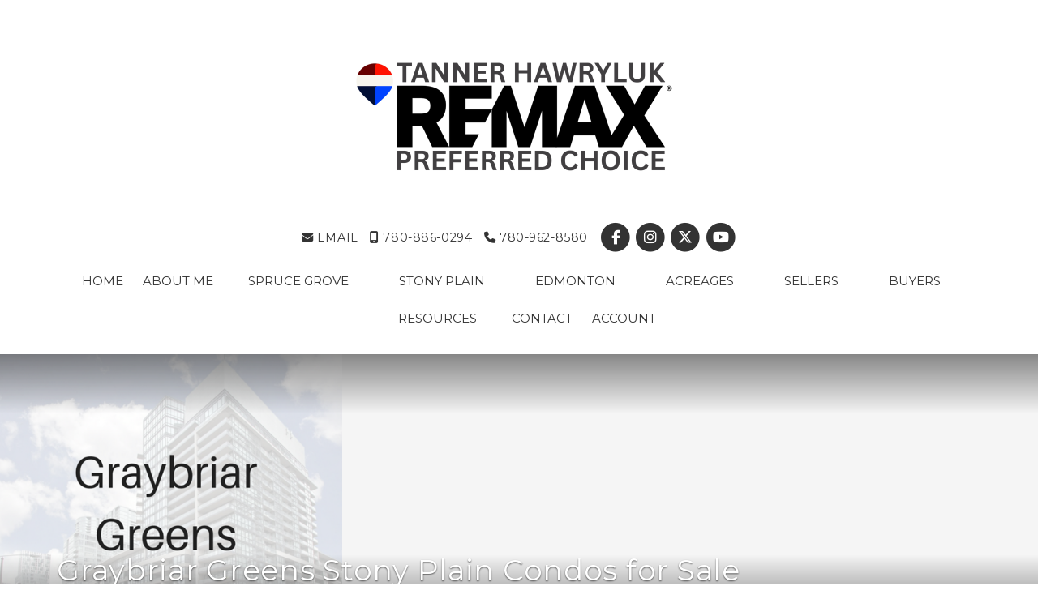

--- FILE ---
content_type: text/html; charset=utf-8
request_url: https://www.tannerhawryluk.com/buildings/view/13968/graybriar-greens-stony-plain-condos-for-sale/stony-plain/graybriar/graybriar-gr
body_size: 9951
content:
<!DOCTYPE html>
<html>
<head>
<meta charset="utf-8">
<meta name="viewport" content="width=device-width, initial-scale=1, user-scalable=no">
<meta name="format-detection" content="telephone=no" />




  <link href="https://s.realtyninja.com/static/media/blank-favicon.ico" rel="icon" type="image/x-icon" />

  <meta name="google-site-verification" content="fIPp6bN-KZyrfGrjnldBm-Z_SkqLVsn__KQc9VSiRrI" />
    <meta name="google-site-verification" content="cS7kM47WEyNLp-Xyq7Xvs6ROmxD9UDRpRcHCy3iGj3k" />
    <meta name="description" content="Whether You&apos;re buying or selling real estate, I&apos;m here to help you every step of the way. I specialize in Spruce Grove, Stony Plain, West Edmonton and Parkland County. " />
    <meta name="keywords" content="Condo Building, Stony Plain, Graybriar, listing, listings, mls, real estate, condo" />
  <title>Graybriar Greens Stony Plain Condos for Sale - Graybriar Gr Graybriar Stony Plain - Tanner Hawryluk</title>

<meta property="og:url" content="https://www.tannerhawryluk.com/buildings/view/13968/graybriar-greens-stony-plain-condos-for-sale/stony-plain/graybriar/graybriar-gr"/>
  <meta property="og:image" content="https://s.realtyninja.com/static/images/buildings/med/4892_b1b4ccdab_graybriar_greens_stony_plain_condo_for_sale.png" />
    <meta property="og:title" content="Graybriar Greens Stony Plain Condos for Sale - Graybriar Gr Graybriar Stony Plain - Tanner Hawryluk"/>





  <link rel="canonical" href="https://www.tannerhawryluk.com/buildings/view/13968/graybriar-greens-stony-plain-condos-for-sale/stony-plain/graybriar/graybriar-gr" />

    <link rel="stylesheet" type="text/css" href="https://s.realtyninja.com/static/rev-06237237/damascus/css/bootstrap-3.4.1.min.css" />
    <link rel="stylesheet" type="text/css" href="https://s.realtyninja.com/static/rev-06237237/css/prod/damascus/common-core.min.css" />
    <link rel="stylesheet" type="text/css" href="https://s.realtyninja.com/static/rev-06237237/css/prod/damascus/common-fancybox.min.css" />
    <link rel="stylesheet" type="text/css" href="https://s.realtyninja.com/static/rev-06237237/css/prod/damascus/common-swiffy.min.css" />
    

    <link href="https://fonts.gstatic.com" rel="preconnect" crossorigin>
    <link rel="stylesheet" type="text/css" href='https://fonts.googleapis.com/css?family=Montserrat:400,700|Raleway:400,400italic,600,600italic,700,700italic' />
    <script src="https://kit.fontawesome.com/b0c3eb69bf.js" crossorigin="anonymous" async></script>
    <link rel="stylesheet" type="text/css" href="https://s.realtyninja.com/static/rev-06237237/css/jquery-ui.min.css" />
    <link rel="stylesheet" type="text/css" href="/customcss/1733342614" />  

    <script src="https://s.realtyninja.com/static/rev-06237237/damascus/js/jquery-3.1.1.min.js"></script>
    <script src="https://s.realtyninja.com/static/rev-06237237/damascus/js/jquery-ui-1.12.1.min.js"></script>
    <script src="https://s.realtyninja.com/static/rev-06237237/damascus/js/bootstrap-3.4.1.min.js"></script>

    
      <script src="https://s.realtyninja.com/static/rev-06237237/js/llsdk-1.23.36/index.umd.js" defer></script>
    
    <script src="https://s.realtyninja.com/static/rev-06237237/js/prod/damascus/common-utils.min.js"></script>
    <script src="https://s.realtyninja.com/static/rev-06237237/js/prod/damascus/common-core.min.js" jsdata='{"googleua":"UA-83242356-1","static_url":"https://s.realtyninja.com","pagetype":"building_detail_view","is_damascus":1,"blog_url":"blog-main","siteid":4892,"mapbox_key":"pk.eyJ1IjoicmVhbHR5bmluamFjb20iLCJhIjoiY2wydGsycDVjMDM5bjNjcXZycHdpZ3ZkeCJ9.-VrUrsjBxCBpcSJdUd0xgA","theme":"katana","sitename":"tannerhawryluk2","domain":"tannerhawryluk.com"}'></script>
    <script src="https://s.realtyninja.com/static/rev-06237237/js/prod/damascus/common-fancybox.min.js"></script>
    
    <script src="https://s.realtyninja.com/static/rev-06237237/js/prod/damascus/common-jemplates.min.js"></script>





    <script>
    window.ga=window.ga||function(){(ga.q=ga.q||[]).push(arguments)};ga.l=+new Date;
    ga('create', 'UA-83242356-1', 'auto');
    ga('send', 'pageview');
    </script>
    <script async src='https://www.google-analytics.com/analytics.js'></script>


  <!-- Custom Header Code --><!-- Facebook Pixel Code --> <script> !function(f,b,e,v,n,t,s){if(f.fbq)return;n=f.fbq=function(){n.callMethod? n.callMethod.apply(n,arguments):n.queue.push(arguments)};if(!f._fbq)f._fbq=n; n.push=n;n.loaded=!0;n.version='2.0';n.queue=[];t=b.createElement(e);t.async=!0; t.src=v;s=b.getElementsByTagName(e)[0];s.parentNode.insertBefore(t,s)}(window, document,'script','https://connect.facebook.net/en_US/fbevents.js'); fbq('init', '567127436807088'); fbq('track', "PageView");</script> <noscript><img height="1" width="1" style="display:none" src="https://www.facebook.com/tr?id=567127436807088&ev=PageView&noscript=1" /></noscript> <!-- End Facebook Pixel Code -->
<meta property="fb:pages" content="253677361679054"> 

<!-- Google Tag Manager -->
<script>(function(w,d,s,l,i){w[l]=w[l]||[];w[l].push({'gtm.start':
new Date().getTime(),event:'gtm.js'});var f=d.getElementsByTagName(s)[0],
j=d.createElement(s),dl=l!='dataLayer'?'&l='+l:'';j.async=true;j.src=
'https://www.googletagmanager.com/gtm.js?id='+i+dl;f.parentNode.insertBefore(j,f);
})(window,document,'script','dataLayer','GTM-PWZ7J7TT');</script>
<!-- End Google Tag Manager -->



</head>



  <body class=" katana  full_katana    damascus  bootstrap_theme ereb  katana building_detail_view "  id="body">

  <!-- Custom Body Code --><div id="fb-root"></div>
<script>(function(d, s, id) {
  var js, fjs = d.getElementsByTagName(s)[0];
  if (d.getElementById(id)) return;
  js = d.createElement(s); js.id = id;
  js.src = "//connect.facebook.net/en_US/sdk.js#xfbml=1&version=v2.8&appId=629769163822087";
  fjs.parentNode.insertBefore(js, fjs);
}(document, 'script', 'facebook-jssdk'));</script>

<!-- Google Tag Manager (noscript) -->
<noscript><iframe src="https://www.googletagmanager.com/ns.html?id=GTM-PWZ7J7TT"
height="0" width="0" style="display:none;visibility:hidden"></iframe></noscript>
<!-- End Google Tag Manager (noscript) -->


<div class="clear"></div>

   



  <section data-uid="" data-widgetid="13968" id="rn-13968" class="header-section section-short-header ">

  

  
    
  
  

  



  <header class="header-top">

    <div class="navbar-wrapper  " style="">

    
        <div class="container-fluid navbar-container">  
    

            <nav class="navbar navbar-default navbar-transparent" role="navigation" id="navbar-main">      

            <button type="button" class="navbar-toggle collapsed" data-toggle="collapse" data-target="#navbar">
              <span class="sr-only">Toggle navigation</span>
              <span class="icon-bar"></span>
              <span class="icon-bar"></span>
              <span class="icon-bar"></span>
            </button>

            
                <div class="container-fluid">       
            

                
                    <div class="navbar-header navbar-header-centered">  
                

                <div class="navbar-brand">
                  <div class="">
                    
                      <img alt="" class="BE_image" contenteditable="false" src="https://s.realtyninja.com/static/media/med/4892_65d29400_REMAX_Brand_Tanner.png?width=400&dpr=2" style="width: 400px; opacity: 1;" title="" /><br />
                    
                  </div>
                </div>

                <!-- <a class="navbar-brand" href="/">
                <h3>Tanner Hawryluk</h3>Remax Preferred Choice</a> -->

                </div>

            
                <div id="header-contact">
            

              <span class="header-contact-details">                  <span class="header-contact-email">
                    <a href="mailto:tannerhawryluk@remax.net">
                      <i class="fa fa-envelope"></i> EMAIL                      
                    </a>
                  </span>                  <span class="header-contact-mobile">
                    <a href="tel:+1-780-886-0294">
                      <i class="fa fa-mobile"></i> 780-886-0294                    </a>
                  </span>                  <span class="header-contact-phone">
                    <a href="tel:+1-780-962-8580">
                      <i class="fa fa-phone"></i> 780-962-8580                    </a>
                  </span>              </span>
              <span class="header-contact-social">                  <a href="http://facebook.com/tannerhawrylukrealestate" target="_blank" title="Facebook">
                    <span class="fa-stack fa-lg">
                      <i class="fa fa-circle fa-stack-2x"></i>
                      <i class="fa fa-brands fa-facebook fa-stack-1x"></i>
                    </span>
                  </a>                
                  <a href="http://instagram.com/tannerhawryluk" target="_blank" title="Instagram">
                    <span class="fa-stack fa-lg">
                      <i class="fa fa-circle fa-stack-2x"></i>
                      <i class="fa fa-brands fa-instagram fa-stack-1x"></i>
                    </span>
                  </a>                  <a href="https://www.twitter.com/tannerhawryluk" target="_blank" title="X (Twitter)">
                    <span class="fa-stack fa-lg">
                      <i class="fa fa-circle fa-stack-2x"></i>
                      <i class="fa fa-brands fa-x-twitter fa-stack-1x"></i>
                    </span>
                  </a>                
                  <a href="https://www.youtube.com/channel/UCHFWOL1Jd6r_iL_kn41YO7Q" target="_blank" title="YouTube">
                    <span class="fa-stack fa-lg">
                      <i class="fa fa-circle fa-stack-2x"></i>
                      <i class="fa fa-brands fa-youtube fa-stack-1x"></i>
                    </span>
                  </a>                                                                                
               </span>
               

              </div>

            
                <div id="navbar" class="navbar-collapse collapse navbar-centered">
                    <ul class="nav navbar-nav navbar-nav-centered">
            

            
  
    
      <li class="">
        <a href="/">
          Home
        </a>
      </li>
    
    
    

  
    
      <li class="">
        <a href="/about-me">
          About Me
        </a>
      </li>
    
    
    

  
        <li class="dropdown ">
            <a href="/spruce-grove" class="dropdown-toggle" data-toggle="dropdown" role="button">
                Spruce Grove <span class="caret"></span>
            </a>
            <ul class="dropdown-menu" role="menu">
              
                
                  <li class="">
                      <a href="/buildings-all">
                        Condominium
                      </a>
                  </li>
                
              
                
                  <li class="">
                      <a href="/duplexes">
                        Duplexes
                      </a>
                  </li>
                
              
                
                  <li class="">
                      <a href="/townhomes">
                        Townhomes
                      </a>
                  </li>
                
              
                
                  <li class="">
                      <a href="/residential-attached">
                        Residential Attached 
                      </a>
                  </li>
                
              
                
                  <li class="">
                      <a href="/aspen-glen-spruce-grove-homes-for-sale">
                        Aspen Glen Spruce Grove Homes for Sale
                      </a>
                  </li>
                
              
                
                  <li class="">
                      <a href="/broxton-park-spruce-grove-homes-for-sale">
                        Broxton Park Spruce Grove Homes for Sale
                      </a>
                  </li>
                
              
                
                  <li class="">
                      <a href="/brookwood-spruce-grove-homes-for-sale">
                        Brookwood Spruce Grove Homes for Sale
                      </a>
                  </li>
                
              
                
                  <li class="">
                      <a href="/creekside-spruce-grove-homes-for-sale">
                        Creekside Spruce Grove Homes for Sale
                      </a>
                  </li>
                
              
                
                  <li class="">
                      <a href="/deer-park-spruce-grove-homes-for-sale">
                        Deer Park Spruce Grove Homes for Sale
                      </a>
                  </li>
                
              
                
                  <li class="">
                      <a href="/fieldstone-spruce-grove-homes-for-sale">
                        Fieldstone Spruce Grove Homes for Sale
                      </a>
                  </li>
                
              
                
                  <li class="">
                      <a href="/greenbury-spruce-grove-homes-for-sale">
                        Greenbury Spruce Grove Homes for Sale
                      </a>
                  </li>
                
              
                
                  <li class="">
                      <a href="/grove-meadows-spruce-grove-homes-for-sale">
                        Grove Meadows Spruce Grove Homes for Sale
                      </a>
                  </li>
                
              
                
                  <li class="">
                      <a href="/harvest-ridge-spruce-grove-homes-for-sale">
                        Harvest Ridge Spruce Grove Homes for Sale
                      </a>
                  </li>
                
              
                
                  <li class="">
                      <a href="/heatherglen-spruce-grove-homes-for-sale">
                        Heatherglen Spruce Grove Homes for Sale
                      </a>
                  </li>
                
              
                
                  <li class="">
                      <a href="/hilldowns-spruce-grove-homes-for-sale">
                        Hilldowns Spruce Grove Homes for Sale
                      </a>
                  </li>
                
              
                
                  <li class="">
                      <a href="/lakewood-spruce-grove-homes-for-sale">
                        Lakewood Spruce Grove Homes for Sale
                      </a>
                  </li>
                
              
                
                  <li class="">
                      <a href="/legacy-park-spruce-grove-homes-for-sale">
                        Legacy Park Spruce Grove Homes for Sale
                      </a>
                  </li>
                
              
                
                  <li class="">
                      <a href="/linkside-spruce-grove-homes-for-sale">
                        Linkside Spruce Grove Homes for Sale
                      </a>
                  </li>
                
              
                
                  <li class="">
                      <a href="/mclaughlin-spruce-grove-homes-for-sale">
                        Mclaughlin Spruce Grove Homes for Sale
                      </a>
                  </li>
                
              
                
                  <li class="">
                      <a href="/millgrove-spruce-grove-homes-for-sale">
                        Millgrove Spruce Grove Homes for Sale
                      </a>
                  </li>
                
              
                
                  <li class="">
                      <a href="/spruce-ridge-spruce-grove-homes-for-sale">
                        Spruce Ridge Spruce Grove Homes for Sale
                      </a>
                  </li>
                
              
                
                  <li class="">
                      <a href="/spruce-village-spruce-grove-homes-for-sale">
                        Spruce Village Spruce Grove Homes for Sale
                      </a>
                  </li>
                
              
                
                  <li class="">
                      <a href="/stoneshire-spruce-grove-homes-for-sale">
                        Stoneshire Spruce Grove Homes for Sale
                      </a>
                  </li>
                
              
                
                  <li class="">
                      <a href="/westgrove-spruce-grove-homes-for-sale">
                        Westgrove Spruce Grove Homes for Sale
                      </a>
                  </li>
                
              
                
                  <li class="">
                      <a href="/woodside-spruce-grove-homes-for-sale">
                        Woodside Spruce Grove Homes for Sale
                      </a>
                  </li>
                
              
            </ul>
    
    

  
        <li class="dropdown ">
            <a href="/stony-plain" class="dropdown-toggle" data-toggle="dropdown" role="button">
                Stony Plain <span class="caret"></span>
            </a>
            <ul class="dropdown-menu" role="menu">
              
                
                  <li class="">
                      <a href="/condominium">
                        Condominium
                      </a>
                  </li>
                
              
                
                  <li class="">
                      <a href="/duplex">
                        Duplex
                      </a>
                  </li>
                
              
                
                  <li class="">
                      <a href="/townhome">
                        Townhome
                      </a>
                  </li>
                
              
                
                  <li class="">
                      <a href="/residential-attached-homes">
                        Residential Attached Homes
                      </a>
                  </li>
                
              
                
                  <li class="">
                      <a href="/brookview-stony-plain-homes-for-sale">
                        Brookview Stony Plain Homes for Sale
                      </a>
                  </li>
                
              
                
                  <li class="">
                      <a href="/country-plains-estates-stony-plain-homes-for-sale">
                        Country Plains Estates Stony Plain Homes for Sale
                      </a>
                  </li>
                
              
                
                  <li class="">
                      <a href="/creekside-point-stony-plain-homes-for-sale">
                        Creekside Point Stony Plain Homes for Sale
                      </a>
                  </li>
                
              
                
                  <li class="">
                      <a href="/downtown-stony-plain-homes-for-sale">
                        Downtown Stony Plain Homes for Sale
                      </a>
                  </li>
                
              
                
                  <li class="">
                      <a href="/folkstone-place-stony-plain-homes-for-sale">
                        Folkstone Place Stony Plain Homes for Sale
                      </a>
                  </li>
                
              
                
                  <li class="">
                      <a href="/graybriar-stony-plain-homes-for-sale">
                        Graybriar Stony Plain Homes for Sale
                      </a>
                  </li>
                
              
                
                  <li class="">
                      <a href="/genesis-on-the-lakes-stony-plain-homes-for-sale">
                        Genesis on the Lakes Stony Plain Homes for Sale
                      </a>
                  </li>
                
              
                
                  <li class="">
                      <a href="/heritage-estates-stony-plain-homes-for-sale">
                        Heritage Estates Stony Plain Homes for Sale
                      </a>
                  </li>
                
              
                
                  <li class="">
                      <a href="/high-park-stony-plain-homes-for-sale">
                        High Park Stony Plain Homes for Sale
                      </a>
                  </li>
                
              
                
                  <li class="">
                      <a href="/homesteads-stony-plain-homes-for-sale">
                        Homesteads Stony Plain Homes for Sale
                      </a>
                  </li>
                
              
                
                  <li class="">
                      <a href="/lake-westerra-stony-plain-homes-for-sale">
                        Lake Westerra Stony Plain Homes for Sale
                      </a>
                  </li>
                
              
                
                  <li class="">
                      <a href="/meridian-heights-stony-plain-homes-for-sale">
                        Meridian Heights Stony Plain Homes for Sale
                      </a>
                  </li>
                
              
                
                  <li class="">
                      <a href="/north-business-park-stony-plain-homes-for-sale">
                        North Business Park Stony Plain Homes for Sale
                      </a>
                  </li>
                
              
                
                  <li class="">
                      <a href="/rosenthal-estates-stony-plain-homes-for-sale">
                        Rosenthal Estates Stony Plain Homes for Sale
                      </a>
                  </li>
                
              
                
                  <li class="">
                      <a href="/silverstone-stony-plain-homes-for-sale">
                        Silverstone Stony Plain Homes for Sale
                      </a>
                  </li>
                
              
                
                  <li class="">
                      <a href="/southridge-stony-plain-homes-for-sale">
                        Southridge Stony Plain Homes for Sale
                      </a>
                  </li>
                
              
                
                  <li class="">
                      <a href="/south-business-park-stony-plain-homes-for-sale">
                        South Business Park Stony Plain Homes for Sale
                      </a>
                  </li>
                
              
                
                  <li class="">
                      <a href="/st-andrews-stony-plain-homes-for-sale">
                        St. Andrews Stony Plain Homes for Sale
                      </a>
                  </li>
                
              
                
                  <li class="">
                      <a href="/sunrise-village-stony-plain-homes-for-sale">
                        Sunrise Village Stony Plain Homes for Sale
                      </a>
                  </li>
                
              
                
                  <li class="">
                      <a href="/the-glens-stony-plain-homes-for-sale">
                        The Glens Stony Plain Homes for Sale
                      </a>
                  </li>
                
              
                
                  <li class="">
                      <a href="/the-fairways-stony-plain-homes-for-sale">
                        The Fairways Stony Plain Homes for Sale
                      </a>
                  </li>
                
              
                
                  <li class="">
                      <a href="/willow-park-stony-plain-homes-for-sale">
                        Willow Park Stony Plain Homes for Sale
                      </a>
                  </li>
                
              
                
                  <li class="">
                      <a href="/woodlands-stony-plain-homes-for-sale">
                        Woodlands Stony Plain Homes for Sale
                      </a>
                  </li>
                
              
            </ul>
    
    

  
        <li class="dropdown ">
            <a href="/edmonton" class="dropdown-toggle" data-toggle="dropdown" role="button">
                Edmonton <span class="caret"></span>
            </a>
            <ul class="dropdown-menu" role="menu">
              
                
                  <li class="">
                      <a href="/edmonton-high-rise-condos-for-sale">
                        Edmonton High Rise Condo&#39;s for Sale
                      </a>
                  </li>
                
              
                
                  <li class="">
                      <a href="/edmonton-low-rise-condos-for-sale">
                        Edmonton Low Rise Condo&#39;s for Sale
                      </a>
                  </li>
                
              
                
                  <li class="">
                      <a href="/central-edmonton-homes-for-sale">
                        Central Edmonton Homes for Sale
                      </a>
                  </li>
                
              
                
                  <li class="">
                      <a href="/north-east-edmonton-homes-for-sale">
                        North East Edmonton Homes for Sale
                      </a>
                  </li>
                
              
                
                  <li class="">
                      <a href="/north-west-edmonton-homes-for-sale">
                        North West Edmonton Homes for Sale
                      </a>
                  </li>
                
              
                
                  <li class="">
                      <a href="/south-central-edmonton-homes-for-sale">
                        South Central Edmonton Homes for Sale
                      </a>
                  </li>
                
              
                
                  <li class="">
                      <a href="/south-east-edmonton-homes-for-sale">
                        South East Edmonton Homes for Sale
                      </a>
                  </li>
                
              
                
                  <li class="">
                      <a href="/south-west-edmonton-homes-for-sale">
                        South West Edmonton Homes for Sale
                      </a>
                  </li>
                
              
                
                  <li class="">
                      <a href="/west-edmonton-homes-for-sale">
                        West Edmonton Homes for Sale
                      </a>
                  </li>
                
              
            </ul>
    
    

  
        <li class="dropdown ">
            <a href="/acreages" class="dropdown-toggle" data-toggle="dropdown" role="button">
                Acreages <span class="caret"></span>
            </a>
            <ul class="dropdown-menu" role="menu">
              
                
                  <li class="">
                      <a href="/acreages-in-lac-st-anne-county">
                        Acreages in Lac St. Anne County
                      </a>
                  </li>
                
              
                
                  <li class="">
                      <a href="/acreages-in-parkland-county">
                        Acreages in Parkland County
                      </a>
                  </li>
                
              
                
                  <li class="">
                      <a href="/acreages-in-sturgeon-county">
                        Acreages in Sturgeon County
                      </a>
                  </li>
                
              
            </ul>
    
    

  
        <li class="dropdown ">
            <a href="/sellers" class="dropdown-toggle" data-toggle="dropdown" role="button">
                Sellers <span class="caret"></span>
            </a>
            <ul class="dropdown-menu" role="menu">
              
                
                  <li class="">
                      <a href="/home-seller-frequently-asked-questions">
                        Home Seller Frequently Asked Questions
                      </a>
                  </li>
                
              
                
                  <li class="">
                      <a href="/free-home-evaluation">
                        Free Home Evaluation
                      </a>
                  </li>
                
              
            </ul>
    
    

  
        <li class="dropdown ">
            <a href="/buyers" class="dropdown-toggle" data-toggle="dropdown" role="button">
                Buyers <span class="caret"></span>
            </a>
            <ul class="dropdown-menu" role="menu">
              
                
                  <li class="">
                      <a href="/home-buyer-frequently-asked-questions">
                        Home Buyer Frequently Asked Questions
                      </a>
                  </li>
                
              
                
                  <li class="">
                      <a href="/mortgage-payment-calculator">
                        Mortgage Payment Calculator
                      </a>
                  </li>
                
              
            </ul>
    
    

  
        <li class="dropdown ">
            <a href="/resources" class="dropdown-toggle" data-toggle="dropdown" role="button">
                Resources <span class="caret"></span>
            </a>
            <ul class="dropdown-menu" role="menu">
              
                
                  <li class="">
                      <a href="/blog-main">
                        Blog
                      </a>
                  </li>
                
              
                
                  <li class="">
                      <a href="/downloads">
                        Downloads
                      </a>
                  </li>
                
              
                
                  <li class="">
                      <a href="/links">
                        Links
                      </a>
                  </li>
                
              
            </ul>
    
    

  
    
      <li class="">
        <a href="/contact">
          Contact
        </a>
      </li>
    
    
    
  
<li id="account_login_link_nav_item">      <a id="account_login_link" href="/account/register" class="account boxlink">      Account </a>
</li>












                

                
                
              </ul>
            </div>

            </div>
        </nav>

      </div>
    </div>
  </header>

</section>




      
    <section class="listing-hero">

    
                
    
    <div id="listing-carousel-sd-3up" class="carousel slide carousel-fade visible-sm visible-md visible-lg" data-ride="carousel" data-interval="false"> 
    
        
        

        <div class="listing-photo-lightbox-link listing-photo-lightbox-link-3up listing-photo-lightbox-link-ddf"></div>

        

        <div class="carousel-inner" role="listbox">
        
        
            
                <div class="item slide active">
                    <div class="row">
            
                <div class="col-xs-4">
                  <a href="/static/images/buildings/med/4892_b1b4ccdab_graybriar_greens_stony_plain_condo_for_sale.png" class="fancybox-thumb listing-carousel-img-link" rel="photo-gal-lightbox-3up" title="">
                      <div class="ddf-listing-photo-sd"><img src="/static/images/buildings/med/4892_b1b4ccdab_graybriar_greens_stony_plain_condo_for_sale.png" /></div>
                  </a>
                </div>
                
                        </div>
                    </div>
                
        

    </div>

    

  </div>



</section>


       
    

<section class="listing-hero">
  <div id="listing-carousel-sd-1up" class="carousel slide carousel-fade listing-hero-carousel visible-xs" data-ride="carousel" data-interval="false"> 
    <div class="carousel-inner" role="listbox">
        
        
            <div class="item slide active">

                

            <div class="ddf-listing-photo-sd"><img src="/static/images/buildings/med/4892_b1b4ccdab_graybriar_greens_stony_plain_condo_for_sale.png" /></div>
        </div>
               
        

    </div>

    

  </div>

  

</section>


<script>
    var cHeight = 0;
    $('.carousel.slide').on('slide.bs.carousel', function (e) {
        var $nextImage1 = null;
        var $nextImage2 = null;
        var $nextImage3 = null;

        $activeItem = $('.active.item', this);

        if (e.direction == 'left') {
            var $nextItem = $activeItem.next('.item');
            $nextImage1 = $nextItem.find('img').eq(0);
            $nextImage2 = $nextItem.find('img').eq(1);
            $nextImage3 = $nextItem.find('img').eq(2);
        } else {
            if ($activeItem.index() == 0) {
                var $nextItem = $('.item.slide', $activeItem.parent()).last();
                $nextImage1 = $nextItem.find('img').eq(0);
                $nextImage2 = $nextItem.find('img').eq(1);
                $nextImage3 = $nextItem.find('img').eq(2);
            } else {
                var $nextItem = $activeItem.prev('.item');
                $nextImage1 = $nextItem.find('img').eq(0);
                $nextImage2 = $nextItem.find('img').eq(1);
                $nextImage3 = $nextItem.find('img').eq(2);
            }
        }

        // Not sure if we need this... the issue is that listing images are different heaights
        // prevents the slide decrease in height
        // if (cHeight == 0) {
        //     cHeight = $(this).height();
        //     $activeItem.next('.item').height(cHeight);
        // }

        // prevents the loaded image if it is already loaded
        var src1 = $nextImage1.data('lazy-load-src');
        var src2 = $nextImage2.data('lazy-load-src');
        var src3 = $nextImage3.data('lazy-load-src');

        if (typeof src1 !== "undefined" && src1 != "") {
            $nextImage1.attr('src', src1)
            $nextImage1.data('lazy-load-src', '');
        }
        if (typeof src2 !== "undefined" && src2 != "") {
            $nextImage2.attr('src', src2)
            $nextImage2.data('lazy-load-src', '');
        }
        if (typeof src3 !== "undefined" && src3 != "") {
            $nextImage3.attr('src', src3)
            $nextImage3.data('lazy-load-src', '');
        }
    });
</script>

  



<section class="listing-main-info">
  <div class="container">
    <div class="row">
      <div class="col-lg-9 col-md-9 col-sm-9 col-xs-12">
        <h1>Graybriar Greens Stony Plain Condos for Sale</h1>
        <h3>GRAYBRIAR GR. Graybriar, Stony Plain</h3>
      </div>
      <div class="col-lg-3 col-md-3 col-sm-3 col-xs-12">
        <div class="building-main-info-listings-count">0 Active Listing(s)</div>
      </div>
    </div>
  </div>
</section>




<section class="content-section section-listing-details">
  <div class="listing-details-container">
    <div class="container">
    <div class="listing-main-content-container">
        <div class="row">
          <div class="col-lg-8 col-md-8 col-sm-8 col-xs-12">
          <div class="listing-ctas-main listing-ctas-main-building">
              <a id="request-more-info-cta" class="btn btn-secondary btn-lg primary-color primary-border-color" href="#listing_contact_form" role="button">Request More Info</a>
              
            </div>
            
            
            <div class="listing-detail-info-list-container">

              <div class="listing-detail-info-tab-container">

                <ul class="nav nav-tabs" role="tablist">
                  <li class="active"><a href="#listing-details-tab" role="tab" data-toggle="tab"><i class="fa fa-list"></i> Details</a></li>
                  <li><a href="#listing-neighbourhood-tab" role="tab" data-toggle="tab"><i class="fa fa-map-signs"></i> Neighbourhood</a></li>
                </ul>

                <!-- Tab content -->
                <div class="tab-content">
                  <!-- First tab -->
                  <div class="tab-pane fade in active" id="listing-details-tab">



              <div class="listing-detail-idx-table">

                
                  <div id="rn-address" class="idx-table-item">
                    <div class="idx-table-cell idx-table-cell-label">
                       Address
                    </div>
                    <div class="idx-table-cell idx-table-cell-value">
                       GRAYBRIAR GR
                    </div>
                  </div>
                  

                  
                  <div id="rn-area" class="idx-table-item">
                    <div class="idx-table-cell idx-table-cell-label">
                       Area
                    </div>
                    <div class="idx-table-cell idx-table-cell-value">
                       Stony Plain
                    </div>
                  </div>
                  

                  
                  <div id="rn-subarea" class="idx-table-item">
                    <div class="idx-table-cell idx-table-cell-label">
                       Sub-Area
                    </div>
                    <div class="idx-table-cell idx-table-cell-value">
                       Graybriar
                    </div>
                  </div>
                  

                  

                  

                  

                  

                  

                  

                  

                  

                  

                  

                  

                  

                  

                  

                  

                  

                  


                  <div class="clearfix"></div>
              </div>
      </div>
      

      <!-- Second tab -->
      
        <div class="tab-pane fade" id="listing-neighbourhood-tab">
        </div>
      
          </div>

          </div><!-- close tab container -->

            </div>
            <div class="clearfix"></div>

          </div>
          <div class="col-lg-4 col-md-4 col-sm-4 col-xs-12">
            <div class="listing-secondary-content-container">
              
              
                <div data-latitude="53.533248900000000" data-longitude="-113.965587200000020" class="listing-views-container">
                  <ul class="nav nav-tabs" role="tablist">
                    <li role="presentation" class="active"><a id="map_view_trigger" href="#map_view" role="tab" data-toggle="tab"><i class="fa fa-map-marker"></i> Map</a></li>
                    <li role="presentation"><a id="street_view_trigger" href="#street_view" role="tab" data-toggle="tab"><i class="fa fa-street-view"></i> Street</a></li>
                  </ul>
                  <div class="tab-content">
                    <div role="tabpanel" class="tab-pane active" id="map_view">

		      

  

<div id="map-container"> 
  <div id="start-map" style="background-image: url('https://s.realtyninja.com/map/53.533248900000000,-113.965587200000020');  background-size: cover;"></div>
  <div id="map_view_target"></div> 
</div>


                      <span id="map_view_target"></span>
                        <span class="view_google_maps_link">
                          <a href="https://www.google.com/maps/search/?api=1&query=GRAYBRIAR GR, Stony Plain" target="_blank">View on Google Maps</a>
                        </span>
                      </div>
                      <div role="tabpanel" class="tab-pane" id="street_view"></div>
                  </div>
                </div>
                <div id='ws-walkscore-tile'></div>
              
            </div>
          </div>
        </div>
      </div>
    </div>
  </div>
</section>







<section class="content-section">
  <div class="listing-bottom-form-container">
    <div class="container">
      <div class="row">
        <div class="listing-lead-form-container primary-background-color" id="listing_contact_form">
          <div class="col-lg-12 col-md-12 col-sm-12 col-xs-12">
            <h3>Request More Info Regarding Graybriar Greens Stony Plain Condos for Sale</h3>
          </div>
          <form novalidate="" class="f-katana" id="listingleadform" name="listingleadform">
           
  <input type="hidden" name="listingid" value="13968">    
  <input type="hidden" name="listingtype" value="building">
<input type="hidden" name="formtype" value="listingleadform">

<div class="col-lg-4 col-md-4 col-sm-12 col-xs-12">
            <div itemtype="https://schema.org/LocalBusiness" itemscope="" class="contact-info-container">


 
           <div class="contact-info-1-agent">
          
            
		<h4 class="contact-info-name"><span itemprop="name">Tanner Hawryluk</span></h4>
	      		<p class="contact-info-brokerage"><span itemprop="memberOf">Remax Preferred Choice</span></p>                <p class="contact-info-mobile"><i class="fa fa-mobile"></i> Mobile: <span itemprop="telephone"><a href="tel:+1-780-886-0294">780-886-0294</a></span></p>                <p class="contact-info-phone"><i class="fa fa-phone"></i> Office: <span itemprop="telephone"><a href="tel:+1-780-962-8580">780-962-8580</a></span></p>                <p class="contact-info-email"><i class="fa fa-envelope"></i> <a href="mailto:tannerhawryluk@remax.net" itemprop="email">Email Directly</a></p>
	   

            </div>

              <div itemtype="https://schema.org/PostalAddress" itemscope="" itemprop="address">
              <p class="contact-info-address"><i class="fa fa-map-marker"></i>                    <span itemprop="streetAddress">Suite 4 - 16 Nelson Drive</span>                   <span itemprop="addressLocality">Spruce Grove</span>                   <span itemprop="addressRegion">AB</span>                   <span itemprop="postalCode">T7X 3X3</span>                 </p>
              </div>
                
             </div>
           </div>
           <div class="col-lg-8 col-md-8 col-sm-12 col-xs-12">

           <div class="clearfix"></div>
           <div class="alert alert-success invisible" role="alert">
             <strong>Thank You!</strong> We've received your message and will follow up shortly.
           </div>
        <div class="formContent">
             <div class="form-group">
               <input name="name" type="text"  id="name" placeholder="Your Name *" class="form-control">
             </div>
             <div class="form-group">
               <input name="email" type="email" id="email" placeholder="Your Email *" class="form-control">
             </div>
             <div class="form-group">
               <input type="tel" id="phone" name="phone" placeholder="Your Phone" class="form-control">
             </div>
             <div class="form-group">
               <textarea id="comments" name="comments" placeholder="Your Message" class="form-control">Please send me more information re: active listings in Graybriar Greens Stony Plain Condos For Sale - Graybriar Gr, Stony Plain, Graybriar. Thank you.
               </textarea>
             </div>
            
	    <input type="hidden" name="js_on" class="js_on" value="0" />
            <button class="btn btn-default" type="submit">Send Message</button>
        </div>
        
           </div>

	   

          </form>
          <div class="clearfix"></div>
        </div>
      </div>
    </div>
  </div>
</section>
<script>
 var latitude=$("div[data-latitude]").data("latitude"),longitude=$("div[data-longitude]").data("longitude");if(latitude&&longitude)var ws_wsid="3c29105a68a939531c22e84d304b67d3",ws_lat=latitude,ws_lon=longitude,ws_format="tall",ws_width="100%",ws_height="400";
</script>
<script type='text/javascript' src='https://www.walkscore.com/tile/show-walkscore-tile.php'></script>


<section data-uid="" data-widgetid="" id="rn-" class="footer-section  rn-invert-colors " style="background-color:#2f2f2f;">


  
    

  
  
    
  

  

      
    <!--footer editarea test-->
  <div class="rn-content-block section-custom-footer">
        <div class="container">
          <div class="row">
            <div class="col-lg-12 col-md-12 col-sm-12 col-xs-12">
              
                <img alt="" class="img_center" contenteditable="false" src="https://s.realtyninja.com/static/media/med/4892_65d29400_REMAX_Brand_Tanner.png?width=375&dpr=2" style="width: 375px; opacity: 1;" title="" />
              
            </div>
          </div>
        </div>
      </div>
  <!--end of footer editarea test-->

  
  <footer id="footer-disclaimer">
    <div class="container">
      <div class="row">
        <div class="col-lg-9 col-md-9">
            <p>The data relating to real estate on this web site may come in part from the MLS&reg; Reciprocity program of the REALTORS® Association of Edmonton. Data is deemed reliable but is not guaranteed accurate by the REALTORS® Association of Edmonton. Copyright 2020 by the REALTORS® Association of Edmonton. All rights reserved - Listing data updated on January 27, 2026 at 0:00 am PST.</p>
        </div>
        <div class="col-lg-3 col-md-3">
          <p class="powered-by-realtyninja"><a href="https://www.realtyninja.com?ref=rnwebsitefooter" target="_blank"><span style="display:block !important; visibility:visible !important;">
            
              Real Estate Website by RealtyNinja
            
            </span>
          </a></p>
          <p class="privacy-policy"><a href="/privacy">Privacy Policy</a></p>
        </div>
      </div>
    </div>
  </footer>
</section>



    
    <script>
  $(function(){
    const globalOptions = {
     locale: "en",
     appearance: {
       theme: "day",
       variables: {
         "--ll-color-primary": "#fd3958",
         "--ll-color-primary-variant1": "#d5405b",
         "--ll-font-family": "Avenir, sans-serif"
       }
     }
    };

    function loadLocalContentSDK() {
     const ll = LLSDKsJS("e581ead01c3132c8695ff45095e106ce.d4229f8f-1503-4402-97dd-e2aefb877017", globalOptions);
     const sdkContainer = document.getElementById("listing-neighbourhood-tab");
     const sdkOptions = {
       lat: 53.533248900000000,
       lng: -113.965587200000020,
       marker : {
         lat: 53.533248900000000,
         lng: -113.965587200000020,
       }
     };
       const sdkInstance = ll.create("local-content", sdkContainer, sdkOptions);
     }

    $('a[data-toggle="tab"][href*="listing-neighbourhood-tab"]').one('shown.bs.tab', loadLocalContentSDK);
  });
</script>


   
<div class="scroll-top-wrapper ">
  <span class="scroll-top-inner">
    <i class="fa fa-2x fa-arrow-circle-up"></i>
  </span>
</div>


    


<!-- Carousel JS -->
<script type="text/javascript">
$(document).ready(function(){

     $("#bg-fade-carousel").carousel({
         interval : 5000,
         pause: "hover"
     });
     $("#testimonials-carousel").carousel({
         interval : 10000,
         pause: "hover"
     });

});
</script>
<!-- Back to Top JS -->

<script type="text/javascript">
$(function(){
  $(document).on( 'scroll', function(){
    if ($(window).scrollTop() > 1500) {
      $('.scroll-top-wrapper').addClass('show');
    } else {
      $('.scroll-top-wrapper').removeClass('show');
    }
  });
  $('.scroll-top-wrapper').on('click', scrollToTop);
});
function scrollToTop() {
  verticalOffset = typeof(verticalOffset) != 'undefined' ? verticalOffset : 0;
  element = $('body');
  offset = element.offset();
  offsetTop = offset.top;
  $('html, body').animate({scrollTop: offsetTop}, 500, 'linear');
}
</script>


<!-- FitVid JS -->

<script>
 $(document).ready(function(){
   $("body").fitVids({
     ignore: '.ignorevid',
     customSelector: "iframe[src^='http://www.vopenhouse.ca'], iframe[src^='https://www.vopenhouse.ca'], iframe[src^='http://www.seevirtual360.com'], iframe[src^='https://www.seevirtual360.com'], iframe[src^='http://my.matterport.com'], iframe[src^='https://my.matterport.com']"
   });
 });
</script>



<script type="text/javascript">
$('.carousel.slide').carousel();
</script>


<!-- Fancybox Options -->

<script>
$(document).ready(function() {
    $(".fancybox-thumb").fancybox({
      prevEffect  : 'fade',
      nextEffect  : 'fade',
      helpers : {
        title : {
          type: 'inside'
        },
        thumbs  : {
          width : 75,
          height  : 75,
          source : function( item ) {
              return item.href.concat('?height=75&dpr=2&optimize=high');
          }
        }
      }
    });
  
    $(".fancybox-launch-gallery").click(function() {
        $(".fancybox-thumb").eq(0).trigger('click');    
    });
  
});
</script>

<!-- Launch login based on param -->

<script>
$(document).ready(function() {
    var uri = new miuri(window.location.href);
    if (uri.query('login') == 1) {
      $("#account_login_link").trigger('click');
    } else if (uri.query('login') == 2) {
      $("#account_login_link").attr("href", '/account/login');
      $("#account_login_link").trigger('click');
    } else if (uri.query('ss') == 1) {
      var url = removeParameterFromUrl(location.href, 'ss');
      history.replaceState({}, document.title, url);
      $(".ss_subscribe:first").trigger('click');
    }
});
</script>



  <link href="https://api.mapbox.com/mapbox-gl-js/v3.10.0/mapbox-gl.css" rel="stylesheet">
  <script src="https://api.mapbox.com/mapbox-gl-js/v3.10.0/mapbox-gl.js"></script>


  <script>
   $(document).on("click",".mls_logo_url_click",function(e) { e.preventDefault(); window.open('none', '_blank');});
  </script>




<!-- Custom Footer Code -->
 
   <!-- Google Code for Remarketing Tag -->
<!--------------------------------------------------
Remarketing tags may not be associated with personally identifiable information or placed on pages related to sensitive categories. See more information and instructions on how to setup the tag on: http://google.com/ads/remarketingsetup
--------------------------------------------------->
<script type="text/javascript">
/* */
var google_conversion_id = 877780421;
var google_custom_params = window.google_tag_params;
var google_remarketing_only = true;
/* */
</script>
<script type="text/javascript" src="//www.googleadservices.com/pagead/conversion.js">
</script>
<noscript>
<div style="display:inline;">
<img height="1" width="1" style="border-style:none;" alt="" src="//googleads.g.doubleclick.net/pagead/viewthroughconversion/877780421/?value=0&guid=ON&script=0"/>
</div>
</noscript>
 

  </body>
</html>






--- FILE ---
content_type: text/css; charset=UTF-8
request_url: https://www.tannerhawryluk.com/customcss/1733342614
body_size: 159
content:
.navbar-default .navbar-nav>li>a{font-weight:400}.footer-section,.footer-section .rn-content-block{padding-top:10px;padding-bottom:0}#custom-footer,#footer-disclaimer{padding:30px 0 20px}

--- FILE ---
content_type: text/plain
request_url: https://www.google-analytics.com/j/collect?v=1&_v=j102&a=1001297787&t=pageview&_s=1&dl=https%3A%2F%2Fwww.tannerhawryluk.com%2Fbuildings%2Fview%2F13968%2Fgraybriar-greens-stony-plain-condos-for-sale%2Fstony-plain%2Fgraybriar%2Fgraybriar-gr&ul=en-us%40posix&dt=Graybriar%20Greens%20Stony%20Plain%20Condos%20for%20Sale%20-%20Graybriar%20Gr%20Graybriar%20Stony%20Plain%20-%20Tanner%20Hawryluk&sr=1280x720&vp=1280x720&_u=IEBAAEABAAAAACAAI~&jid=840718357&gjid=1416749499&cid=221837940.1769503221&tid=UA-83242356-1&_gid=190986064.1769503221&_r=1&_slc=1&z=2084240808
body_size: -451
content:
2,cG-KFT0S6X7R3